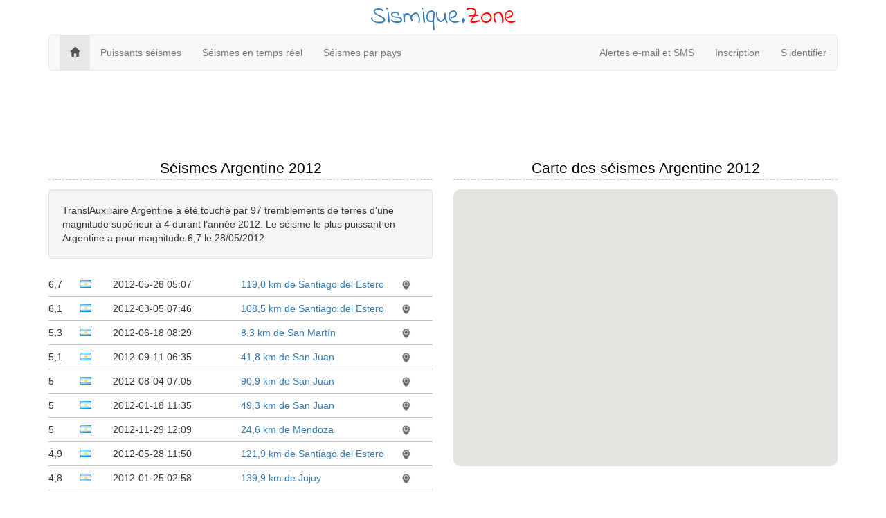

--- FILE ---
content_type: text/html; charset=utf-8
request_url: https://sismique.zone/argentine/2012
body_size: 5987
content:
<!DOCTYPE html>
<html>
<head>
    <meta charset="utf-8" />
    <meta name="viewport" content="width=device-width, initial-scale=1.0">
    
    <title>Tremblements de terre TranslAuxiliaire Argentine 2012, histoiriques et cartes</title>
<meta name="description" content="TranslAuxiliaire Argentine a été touché par 97 tremblements de terres d'une magnitude supérieur à 4 durant l’année 2012. Le séisme le plus puissant en Argentine a pour magnitude 6,7 le 28/05/2012">
<meta name="keywords" content="earthquakestremblements de terre Argentine 2012, tremblement de terre Argentine, tremblements de terre 2012">
<link rel="canonical" href="/argentine/2012" />
<link rel="next" href="/argentine/2012?p=2" />


    <link href='https://fonts.googleapis.com/css?family=Indie+Flower' rel='stylesheet' type='text/css'>
    <link href="https://maxcdn.bootstrapcdn.com/bootstrap/3.3.7/css/bootstrap.min.css" rel="stylesheet"/>
<link href="/css/style?v=plrk4TmniTcLhDMx8Wyt3dgbBVubHJVYJ82NOjxT6Z41" rel="stylesheet" type="text/css" />
</head>
<body>
    <div class="container">
        <div class="title-nice-big text-center text-primary">Sismique.<span style="color:red">Zone</span></div>
        <nav role="navigation" class="navbar navbar-custom navbar-default">
            <!-- Brand and toggle get grouped for better mobile display -->
            <div class="navbar-inner">
                <button type="button" data-toggle="collapse" class="navbar-toggle" data-target="#navbar-collapse-1">
                    <span class="sr-only">Toggle navigation</span>
                    <span class="icon-bar"></span>
                    <span class="icon-bar"></span>
                    <span class="icon-bar"></span>
                </button>
                <a href="/"></a>
            </div>
            <!-- Collection of nav links and other content for toggling -->
            <div class="collapse navbar-collapse" id="navbar-collapse-1">
                <span class="navbar-main">
                    <ul class="nav navbar-nav">
                        <li class="active"><a href="/"><span class="glyphicon glyphicon-home"></span></a></li>
                        <li><a href="/plus-fort">Puissants séismes</a></li>
                        <li><a href="/temps-reel">Séismes en temps réel</a></li>
                        <li><a href="/pays">Séismes par pays</a></li>
                    </ul>
                </span>
                    <ul class="nav navbar-nav navbar-right">
        <li><a href="/email-sms">Alertes e-mail et SMS</a></li>
        <li><a href="/member/register" id="registerLink">Inscription</a></li>
        <li><a href="/member/login" id="loginLink">S&#39;identifier</a></li>
    </ul>

            </div>
        </nav>
    </div>
    <div class="container body-content">
        

<div class="row">
    <div class="col-xs-12">
        <script async src="//pagead2.googlesyndication.com/pagead/js/adsbygoogle.js"></script>
<!-- earthquakes.zone responsive -->
<ins class="adsbygoogle"
     style="display:block"
     data-ad-client="ca-pub-4420187193510992"
     data-ad-slot="5419739870"
     data-ad-format="horizontal"></ins>
<script>
            (adsbygoogle = window.adsbygoogle || []).push({});
</script>

    </div>
    <div class="col-md-6">
        <h2>Séismes Argentine 2012</h2>
        <div class="well">TranslAuxiliaire Argentine a été touché par 97 tremblements de terres d'une magnitude supérieur à 4 durant l’année 2012. Le séisme le plus puissant en Argentine a pour magnitude 6,7 le 28/05/2012</div>
        <div id="earthquakelist">
            
    <div id="earthquakes-list">
                <div class="col-xs-1 col-sm-1 col-md-1">6,7</div>
                <div class="col-xs-1 col-sm-1 col-md-1"><div class="icon-flag icon-flag-ar"></div></div>
                <div class="col-xs-8 col-sm-8 col-md-4">2012-05-28 <time class="timeago" datetime="2012-05-28 05:07:23Z">05:07</time></div>
                <div class="col-xs-10 col-sm-10 col-md-5"><div class="ellipsis"><a href="/2012/05/28/05:07:23-450">119,0 km de Santiago del Estero</a><span class="ellipsis-end"></span></div></div>
                <div class="col-xs-2 col-sm-2 col-md-1"><a data-lat="-28,043" data-lng="-63,094" class="draw-on-map" href=""><img src="/images/icons/map-icon.png" /></a></div>
                <div class="col-xs-12 border-bottom"></div>
                <div class="col-xs-1 col-sm-1 col-md-1">6,1</div>
                <div class="col-xs-1 col-sm-1 col-md-1"><div class="icon-flag icon-flag-ar"></div></div>
                <div class="col-xs-8 col-sm-8 col-md-4">2012-03-05 <time class="timeago" datetime="2012-03-05 07:46:10Z">07:46</time></div>
                <div class="col-xs-10 col-sm-10 col-md-5"><div class="ellipsis"><a href="/2012/03/05/07:46:10-040">108,5 km de Santiago del Estero</a><span class="ellipsis-end"></span></div></div>
                <div class="col-xs-2 col-sm-2 col-md-1"><a data-lat="-28,246" data-lng="-63,294" class="draw-on-map" href=""><img src="/images/icons/map-icon.png" /></a></div>
                <div class="col-xs-12 border-bottom"></div>
                <div class="col-xs-1 col-sm-1 col-md-1">5,3</div>
                <div class="col-xs-1 col-sm-1 col-md-1"><div class="icon-flag icon-flag-ar"></div></div>
                <div class="col-xs-8 col-sm-8 col-md-4">2012-06-18 <time class="timeago" datetime="2012-06-18 08:29:04Z">08:29</time></div>
                <div class="col-xs-10 col-sm-10 col-md-5"><div class="ellipsis"><a href="/2012/06/18/08:29:04-440">8,3 km de San Martín</a><span class="ellipsis-end"></span></div></div>
                <div class="col-xs-2 col-sm-2 col-md-1"><a data-lat="-33,009" data-lng="-68,496" class="draw-on-map" href=""><img src="/images/icons/map-icon.png" /></a></div>
                <div class="col-xs-12 border-bottom"></div>
                <div class="col-xs-1 col-sm-1 col-md-1">5,1</div>
                <div class="col-xs-1 col-sm-1 col-md-1"><div class="icon-flag icon-flag-ar"></div></div>
                <div class="col-xs-8 col-sm-8 col-md-4">2012-09-11 <time class="timeago" datetime="2012-09-11 06:35:38Z">06:35</time></div>
                <div class="col-xs-10 col-sm-10 col-md-5"><div class="ellipsis"><a href="/2012/09/11/06:35:38-000">41,8 km de San Juan</a><span class="ellipsis-end"></span></div></div>
                <div class="col-xs-2 col-sm-2 col-md-1"><a data-lat="-31,875" data-lng="-68,35" class="draw-on-map" href=""><img src="/images/icons/map-icon.png" /></a></div>
                <div class="col-xs-12 border-bottom"></div>
                <div class="col-xs-1 col-sm-1 col-md-1">5</div>
                <div class="col-xs-1 col-sm-1 col-md-1"><div class="icon-flag icon-flag-ar"></div></div>
                <div class="col-xs-8 col-sm-8 col-md-4">2012-08-04 <time class="timeago" datetime="2012-08-04 19:05:39Z">07:05</time></div>
                <div class="col-xs-10 col-sm-10 col-md-5"><div class="ellipsis"><a href="/2012/08/04/19:05:39-160">90,9 km de San Juan</a><span class="ellipsis-end"></span></div></div>
                <div class="col-xs-2 col-sm-2 col-md-1"><a data-lat="-31,928" data-lng="-69,358" class="draw-on-map" href=""><img src="/images/icons/map-icon.png" /></a></div>
                <div class="col-xs-12 border-bottom"></div>
                <div class="col-xs-1 col-sm-1 col-md-1">5</div>
                <div class="col-xs-1 col-sm-1 col-md-1"><div class="icon-flag icon-flag-ar"></div></div>
                <div class="col-xs-8 col-sm-8 col-md-4">2012-01-18 <time class="timeago" datetime="2012-01-18 11:35:50Z">11:35</time></div>
                <div class="col-xs-10 col-sm-10 col-md-5"><div class="ellipsis"><a href="/2012/01/18/11:35:50-500">49,3 km de San Juan</a><span class="ellipsis-end"></span></div></div>
                <div class="col-xs-2 col-sm-2 col-md-1"><a data-lat="-31,767" data-lng="-68,084" class="draw-on-map" href=""><img src="/images/icons/map-icon.png" /></a></div>
                <div class="col-xs-12 border-bottom"></div>
                <div class="col-xs-1 col-sm-1 col-md-1">5</div>
                <div class="col-xs-1 col-sm-1 col-md-1"><div class="icon-flag icon-flag-ar"></div></div>
                <div class="col-xs-8 col-sm-8 col-md-4">2012-11-29 <time class="timeago" datetime="2012-11-29 00:09:39Z">12:09</time></div>
                <div class="col-xs-10 col-sm-10 col-md-5"><div class="ellipsis"><a href="/2012/11/29/00:09:39-000">24,6 km de Mendoza</a><span class="ellipsis-end"></span></div></div>
                <div class="col-xs-2 col-sm-2 col-md-1"><a data-lat="-32,91" data-lng="-69,106" class="draw-on-map" href=""><img src="/images/icons/map-icon.png" /></a></div>
                <div class="col-xs-12 border-bottom"></div>
                <div class="col-xs-1 col-sm-1 col-md-1">4,9</div>
                <div class="col-xs-1 col-sm-1 col-md-1"><div class="icon-flag icon-flag-ar"></div></div>
                <div class="col-xs-8 col-sm-8 col-md-4">2012-05-28 <time class="timeago" datetime="2012-05-28 11:50:55Z">11:50</time></div>
                <div class="col-xs-10 col-sm-10 col-md-5"><div class="ellipsis"><a href="/2012/05/28/11:50:55-150">121,9 km de Santiago del Estero</a><span class="ellipsis-end"></span></div></div>
                <div class="col-xs-2 col-sm-2 col-md-1"><a data-lat="-28,094" data-lng="-63,079" class="draw-on-map" href=""><img src="/images/icons/map-icon.png" /></a></div>
                <div class="col-xs-12 border-bottom"></div>
                <div class="col-xs-1 col-sm-1 col-md-1">4,8</div>
                <div class="col-xs-1 col-sm-1 col-md-1"><div class="icon-flag icon-flag-ar"></div></div>
                <div class="col-xs-8 col-sm-8 col-md-4">2012-01-25 <time class="timeago" datetime="2012-01-25 14:58:37Z">02:58</time></div>
                <div class="col-xs-10 col-sm-10 col-md-5"><div class="ellipsis"><a href="/2012/01/25/14:58:37-570">139,9 km de Jujuy</a><span class="ellipsis-end"></span></div></div>
                <div class="col-xs-2 col-sm-2 col-md-1"><a data-lat="-23,998" data-lng="-66,66" class="draw-on-map" href=""><img src="/images/icons/map-icon.png" /></a></div>
                <div class="col-xs-12 border-bottom"></div>
                <div class="col-xs-1 col-sm-1 col-md-1">4,8</div>
                <div class="col-xs-1 col-sm-1 col-md-1"><div class="icon-flag icon-flag-ar"></div></div>
                <div class="col-xs-8 col-sm-8 col-md-4">2012-11-28 <time class="timeago" datetime="2012-11-28 18:05:31Z">06:05</time></div>
                <div class="col-xs-10 col-sm-10 col-md-5"><div class="ellipsis"><a href="/2012/11/28/18:05:31-930">89,8 km de Catamarca</a><span class="ellipsis-end"></span></div></div>
                <div class="col-xs-2 col-sm-2 col-md-1"><a data-lat="-27,975" data-lng="-66,504" class="draw-on-map" href=""><img src="/images/icons/map-icon.png" /></a></div>
                <div class="col-xs-12 border-bottom"></div>
    </div>
<div class="text-center">
    <div class="pagination-container"><ul class="pagination"><li class="active"><a>1</a></li><li><a data-ajax="true" data-ajax-begin="EarthquakeListBegin" data-ajax-complete="EarthquakeListComplete" data-ajax-method="GET" data-ajax-mode="replace" data-ajax-update="#earthquakelist" href="/argentine/2012?p=2">2</a></li><li><a data-ajax="true" data-ajax-begin="EarthquakeListBegin" data-ajax-complete="EarthquakeListComplete" data-ajax-method="GET" data-ajax-mode="replace" data-ajax-update="#earthquakelist" href="/argentine/2012?p=3">3</a></li><li><a data-ajax="true" data-ajax-begin="EarthquakeListBegin" data-ajax-complete="EarthquakeListComplete" data-ajax-method="GET" data-ajax-mode="replace" data-ajax-update="#earthquakelist" href="/argentine/2012?p=4">4</a></li><li><a data-ajax="true" data-ajax-begin="EarthquakeListBegin" data-ajax-complete="EarthquakeListComplete" data-ajax-method="GET" data-ajax-mode="replace" data-ajax-update="#earthquakelist" href="/argentine/2012?p=5">5</a></li><li><a data-ajax="true" data-ajax-begin="EarthquakeListBegin" data-ajax-complete="EarthquakeListComplete" data-ajax-method="GET" data-ajax-mode="replace" data-ajax-update="#earthquakelist" href="/argentine/2012?p=6">6</a></li><li><a data-ajax="true" data-ajax-begin="EarthquakeListBegin" data-ajax-complete="EarthquakeListComplete" data-ajax-method="GET" data-ajax-mode="replace" data-ajax-update="#earthquakelist" href="/argentine/2012?p=7">7</a></li><li><a data-ajax="true" data-ajax-begin="EarthquakeListBegin" data-ajax-complete="EarthquakeListComplete" data-ajax-method="GET" data-ajax-mode="replace" data-ajax-update="#earthquakelist" href="/argentine/2012?p=8">8</a></li><li><a data-ajax="true" data-ajax-begin="EarthquakeListBegin" data-ajax-complete="EarthquakeListComplete" data-ajax-method="GET" data-ajax-mode="replace" data-ajax-update="#earthquakelist" href="/argentine/2012?p=9">9</a></li><li><a data-ajax="true" data-ajax-begin="EarthquakeListBegin" data-ajax-complete="EarthquakeListComplete" data-ajax-method="GET" data-ajax-mode="replace" data-ajax-update="#earthquakelist" href="/argentine/2012?p=10">10</a></li><li class="PagedList-skipToNext"><a data-ajax="true" data-ajax-begin="EarthquakeListBegin" data-ajax-complete="EarthquakeListComplete" data-ajax-method="GET" data-ajax-mode="replace" data-ajax-update="#earthquakelist" href="/argentine/2012?p=2" rel="next">»</a></li></ul></div>
</div>
<div id="earthquakeload"></div>

        </div>
    </div>
    <div class="col-md-6">
        <h2>Carte des séismes Argentine 2012</h2>
        <div style="" class="col-xs-12 gg-map" id="earthquake-map"></div>
    </div>
</div>
<div class="row">
    <div class="col-xs-12 padding-top">
        <script async src="//pagead2.googlesyndication.com/pagead/js/adsbygoogle.js"></script>
<!-- earthquakes.zone responsive -->
<ins class="adsbygoogle"
     style="display:block"
     data-ad-client="ca-pub-4420187193510992"
     data-ad-slot="5419739870"
     data-ad-format="horizontal"></ins>
<script>
            (adsbygoogle = window.adsbygoogle || []).push({});
</script>

    </div>
    <div class="col-md-6">
        <h2>Graphique des séismes Argentine 2012</h2>
        <div class="row">
            <canvas style="height:400px" id="heartquakes-chart" class="col-xs-12"></canvas>
        </div>
    </div>
    <div class="col-md-6">
        <table class="table table-striped">
            <thead>
                <tr><td>Month</td><td>Number of hits</td></tr>
            </thead>
            <tbody>
                    <tr><td><a href="/argentine/2012/janvier">Janvier 2012</a></td><td>6</td></tr>
                    <tr><td><a href="/argentine/2012/f&#233;vrier">F&#233;vrier 2012</a></td><td>3</td></tr>
                    <tr><td><a href="/argentine/2012/mars">Mars 2012</a></td><td>10</td></tr>
                    <tr><td><a href="/argentine/2012/avril">Avril 2012</a></td><td>8</td></tr>
                    <tr><td><a href="/argentine/2012/mai">Mai 2012</a></td><td>13</td></tr>
                    <tr><td><a href="/argentine/2012/juin">Juin 2012</a></td><td>11</td></tr>
                    <tr><td><a href="/argentine/2012/juillet">Juillet 2012</a></td><td>7</td></tr>
                    <tr><td><a href="/argentine/2012/ao&#251;t">Ao&#251;t 2012</a></td><td>7</td></tr>
                    <tr><td><a href="/argentine/2012/septembre">Septembre 2012</a></td><td>11</td></tr>
                    <tr><td><a href="/argentine/2012/octobre">Octobre 2012</a></td><td>3</td></tr>
                    <tr><td><a href="/argentine/2012/novembre">Novembre 2012</a></td><td>9</td></tr>
                    <tr><td><a href="/argentine/2012/d&#233;cembre">D&#233;cembre 2012</a></td><td>9</td></tr>
            </tbody>
        </table>
    </div>
</div>









        <hr />
        <footer>
            <p class="text-center">&copy; 2026 - <a href="/confidentialite">Privacy</a> - <a href="/nous-contacter">Contact</a></p>
        </footer>
    </div>
    <script src="https://code.jquery.com/jquery-3.3.1.min.js" crossorigin="anonymous"></script>
    <script src="https://maxcdn.bootstrapcdn.com/bootstrap/3.3.7/js/bootstrap.min.js"></script>

    <script src="https://cdn.datatables.net/1.10.16/js/jquery.dataTables.min.js"></script>

    <script src="/js/script?v=W2SuG6uUY5gvtJgbCcEUNemyzySxwPcofs-06E7jE3s1"></script>
    
    <script src="/js/chart?v=Nfl6VegAOqamtPfmSK25JjwZKxaduAWVBZIRBO24uIc1"></script>

    <script>
        window.onload = loadScript;
        function loadScript() {
            var script = document.createElement('script');
            script.type = 'text/javascript';
            script.src = 'https://maps.googleapis.com/maps/api/js?v=3.exp&key=AIzaSyDJhmQAHLnnSvJuQogYTl1SFmqIWBy7e9o&libraries=geometry,visualization&callback=initialize';
            document.body.appendChild(script);
        }

        $(function () {

            var randomScalingFactor = function(){ return Math.round(Math.random()*100)};

            var barChartData = {
                //labels : ["January","February","March","April","May","June","July","July","July","July","July","July"],
                labels : ["janvier","février","mars","avril","mai","juin","juillet","août","septembre","octobre","novembre","décembre"],
                datasets : [
                    {
                        fillColor : "rgba(220,220,220,0.5)",
                        strokeColor : "rgba(220,220,220,0.8)",
                        highlightFill: "rgba(220,220,220,0.75)",
                        highlightStroke: "rgba(220,220,220,1)",
                        data: [6,3,10,8,13,11,7,7,11,3,9,9]
                        //data : [randomScalingFactor(),randomScalingFactor(),randomScalingFactor(),randomScalingFactor(),randomScalingFactor(),randomScalingFactor(),randomScalingFactor(),randomScalingFactor(),randomScalingFactor(),randomScalingFactor(),randomScalingFactor(),randomScalingFactor()]
                        }
                ]

            }
            //var ctx = document.getElementById("canvas").getContext("2d");
            //window.myBar = new Chart(ctx).Bar(barChartData, {
            //    responsive : true
            //});
            var ctx = $("#heartquakes-chart").get(0).getContext("2d");
            // This will get the first returned node in the jQuery collection.
            var myNewChart = new Chart(ctx).Bar(barChartData, {
                responsive : true,
                maintainAspectRatio: false
            });

            //$("time.timeago").timeago();
            var map;
            var marker;
            var infowindow;


            $.fn.mapearthquake = function () {
                var lat = $(this).data("lat")
                var lng = $(this).data("lng")
                var latLng = new google.maps.LatLng(lat, lng);
                infowindow = new google.maps.InfoWindow({
                    content: 'earthquake test'
                });
                infowindow.setPosition(latLng)
                infowindow.open(map);
                return this;
            };
            $(".earthquakes").on("mouseover", "a", function () {
                $(this).mapearthquake();
            }).on('mouseout', "a", function () {
                //$(this).clearearthquake();
                infowindow.close();
                //marker.setVisible(false);
            });
        });

        function initialize() {
            var mapOptions = {
                zoom: 1,
                center: new google.maps.LatLng(0, 0),
                mapTypeId: google.maps.MapTypeId.TERRAIN
            };

            map = new google.maps.Map(document.getElementById('earthquake-map'),
                mapOptions);

            heatmap = new google.maps.Map(document.getElementById('earthquake-heatmap'),
                mapOptions);

            var bounds = new google.maps.LatLngBounds(
                new google.maps.LatLng(-55,05707, -73,56036),
                new google.maps.LatLng(-21,7810459, -53,63748)
                    );
            map.fitBounds(bounds);
            heatmap.fitBounds(bounds);

            var box = {
                location: "John",
                southwestlat: "-55,05707",
                southwestlng: "-73,56036",
                northeastlat: "-21,7810459",
                northeastlng: "-53,63748"
            };
            var heatMapData = [];
            $.getJSON("/json/index", box, function (data) {
                //var items = [];
                $.each(data, function (key, val) {
                    var latLng = new google.maps.LatLng(val.latitude, val.longitude);
                    var marker = new google.maps.Marker({
                        position: latLng,
                        map: map,
                        icon: getCircle(val.mag)
                    });
                    var magnitude = val.mag;
                    var weightedLoc = {
                        location: latLng,
                        weight: Math.pow(2, magnitude)
                    };

                    heatMapData.push(weightedLoc);
                });
            });
            var heatmapvar = new google.maps.visualization.HeatmapLayer({
                data: heatMapData,
                dissipating: false,
                map: map,
                gradient: [
                    'rgba(102,255,0,0.0)',
                    'rgba(147,255,0,1.0)',
                    'rgba(193,255,0,1.0)',
                    'rgba(238,255,0,1.0)',
                    'rgba(244,227,0,1.0)',
                    'rgba(244,227,0,1.0)',
                    'rgba(249,198,0,1.0)',
                    'rgba(255,170,0,1.0)',
                    'rgba(255,113,0,1.0)',
                    'rgba(255,57,0,1.0)',
                    'rgba(255,0,0,1.0)'
                ],
                opacity:  0.5,
                radius:  0.7
            });


            var layer = new google.maps.FusionTablesLayer({
                query: {
                    select: 'geometry',
                    from: '12wgUr3-jD6-fiZZuGDqOmUY5KoKbZAPTIW1TEkk',
                    where: 'iso_a2 = \'AR\''
                },
                styles: [{
                    polygonOptions: {
                        strokeColor: "#FF0000",
                        strokeOpacity: 0.8,
                        strokeWeight: 1,
                        fillColor: '#FFFFFF',
                        fillOpacity: 0.1
                    }
                }]
            });
            //var layer2 = layer;
            layer.setMap(map);
            //alert();
            //layer2.setMap(heatmap);
            //alert();
            heatmapvar.setMap(heatmap);
        }

        function getCircle(magnitude) {
            return {
                path: google.maps.SymbolPath.CIRCLE,
                fillColor: 'red',
                fillOpacity: .2,
                scale: Math.pow(2, magnitude) / Math.PI,
                strokeColor: 'white',
                strokeWeight: .5
            };
        }
        google.maps.event.addDomListener(window, 'load', initialize);

        function EarthquakeListBegin() {
            $("#earthquakes-table").addClass("black_overlay");
            $("#earthquakeload").addClass("loading");
        };
        function EarthquakeListComplete() {
            $("#earthquakes-table").fadeIn();
        };
    </script>

    <noscript id="deferred-styles">
        <link rel="stylesheet" type="text/css" href="/css/style/defer?v=bB9H2aC2OyI3K_nWv92hfK1s5K4NX3LXV0qGqy_d4SE1" />
    </noscript>
    <script>
        var loadDeferred = function () {
            var addStylesNode = document.getElementById("deferred-styles");
            var replacement = document.createElement("div");
            replacement.innerHTML = addStylesNode.textContent;
            document.body.appendChild(replacement);
            addStylesNode.parentElement.removeChild(addStylesNode);
        };
        var raf = window.requestAnimationFrame || window.mozRequestAnimationFrame || window.webkitRequestAnimationFrame || window.msRequestAnimationFrame;
        if (raf) raf(function () { window.setTimeout(loadDeferred, 0); });
        else window.addEventListener('load', loadDeferred);

        (function (i, s, o, g, r, a, m) {
            i['GoogleAnalyticsObject'] = r; i[r] = i[r] || function () {
                (i[r].q = i[r].q || []).push(arguments)
            }, i[r].l = 1 * new Date(); a = s.createElement(o),
                m = s.getElementsByTagName(o)[0]; a.async = 1; a.src = g; m.parentNode.insertBefore(a, m)
        })(window, document, 'script', '//www.google-analytics.com/analytics.js', 'ga');

        ga('create', 'UA-214565-55', 'auto');
        ga('send', 'pageview');
    </script>
<script defer src="https://static.cloudflareinsights.com/beacon.min.js/vcd15cbe7772f49c399c6a5babf22c1241717689176015" integrity="sha512-ZpsOmlRQV6y907TI0dKBHq9Md29nnaEIPlkf84rnaERnq6zvWvPUqr2ft8M1aS28oN72PdrCzSjY4U6VaAw1EQ==" data-cf-beacon='{"version":"2024.11.0","token":"f7189513535840dab0eaa07c0f3c2c5d","r":1,"server_timing":{"name":{"cfCacheStatus":true,"cfEdge":true,"cfExtPri":true,"cfL4":true,"cfOrigin":true,"cfSpeedBrain":true},"location_startswith":null}}' crossorigin="anonymous"></script>
</body>
</html>


--- FILE ---
content_type: text/html; charset=utf-8
request_url: https://www.google.com/recaptcha/api2/aframe
body_size: 264
content:
<!DOCTYPE HTML><html><head><meta http-equiv="content-type" content="text/html; charset=UTF-8"></head><body><script nonce="mt7PAzfvlsuWlszP1SsgRw">/** Anti-fraud and anti-abuse applications only. See google.com/recaptcha */ try{var clients={'sodar':'https://pagead2.googlesyndication.com/pagead/sodar?'};window.addEventListener("message",function(a){try{if(a.source===window.parent){var b=JSON.parse(a.data);var c=clients[b['id']];if(c){var d=document.createElement('img');d.src=c+b['params']+'&rc='+(localStorage.getItem("rc::a")?sessionStorage.getItem("rc::b"):"");window.document.body.appendChild(d);sessionStorage.setItem("rc::e",parseInt(sessionStorage.getItem("rc::e")||0)+1);localStorage.setItem("rc::h",'1770075464000');}}}catch(b){}});window.parent.postMessage("_grecaptcha_ready", "*");}catch(b){}</script></body></html>